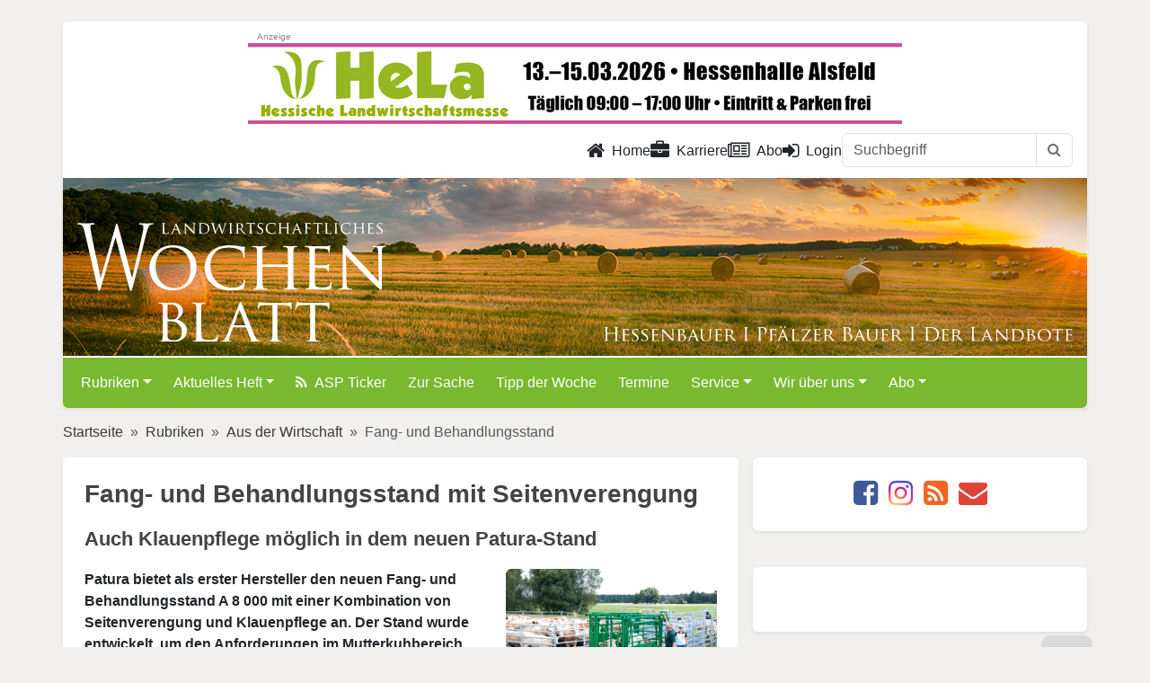

--- FILE ---
content_type: text/html; charset=utf-8
request_url: https://www.lw-heute.de/fang-behandlungsstand-seitenverengung
body_size: 10865
content:
<!DOCTYPE html>
<html lang="de">
<head>
	<meta charset="utf-8">
	<meta http-equiv="X-UA-Compatible" content="IE=edge">
	<meta name="viewport" content="width=device-width, initial-scale=1">
	<script src="https://www.lw-heute.de/ccm/ccm19/public/app.js?apiKey=360e015099de1f7b0ba3c517f885a35dcf898a3bfafa9a30&amp;domain=eb63c51" referrerpolicy="origin"></script>
	<!-- <script src="https://www.lw-heute.de/ccm/ccm19/public/ccm19.js?apiKey=360e015099de1f7b0ba3c517f885a35dcf898a3bfafa9a30&amp;domain=eb63c51" referrerpolicy="origin"></script> -->
	<!-- redid: 38682 | template: 30 -->
	<title>lw-heute.de &ndash; Fang- und Behandlungsstand mit Seitenverengung | Fang- und Behandlungsstand</title>
	<meta name="description" content="Fang- und Behandlungsstand">
	<meta name="keywords" content="">

	<!-- facebook og -->
	<meta property="og:site_name"		content="lw-heute.de">
	<meta property="og:locale"			content="de_DE">
	<meta property="og:url"				content="https://www.lw-heute.de/fang-behandlungsstand-seitenverengung">
	<meta property="og:title"			content="Fang- und Behandlungsstand mit Seitenverengung">
	<meta property="og:description"		content="Patura bietet als erster Hersteller den neuen Fang- und Behandlungsstand A 8 000 mit einer Kombination von Seitenverengung und Klauenpflege an. Der Stand wurde entwickelt, um den Anforderungen im Mutterkuhbereich hinsichtlich Rassen- und Größenvielfalt gerecht zu werden, so das Unternehmen in einer Pressemitteilung.">
	<meta property="og:type"			content="article">
	<meta property="og:image"			content="https://www.lw-heute.de/mediaarchiv/grab_pic_chris.php?id=17407">
	<meta property="og:image:width"		content="720">
	<meta property="og:image:height"	content="480">
	<!-- <meta property="article:publisher"	content="https://www.facebook.com/LWHessenRLP"> -->
	<meta property="article:author"		content="https://www.facebook.com/LWHessenRLP">
	<meta property="fb:app_id"			content="178741055922379">
	<meta property="fb:admins"			content="100001124978034"> <!-- sle -->
	<meta property="fb:admins"			content="100000072678939"> <!-- slo -->
	<meta property="fb:admins"			content="100005237052854"> <!-- sts -->
	<!-- / facebook og -->

	<!-- twitter card -->
	<meta name="twitter:card"			content="summary_large_image">
	<meta name="twitter:site"			content="@LWheute">
	<meta name="twitter:creator"		content="@LWheute">
	<meta name="twitter:title"			content="Fang- und Behandlungsstand mit Seitenverengung">
	<meta name="twitter:description"	content="Patura bietet als erster Hersteller den neuen Fang- und Behandlungsstand A 8 000 mit einer Kombination von Seitenverengung und Klauenpflege an. Der Stand wurde entwickelt, um den Anforderungen im Mutterkuhbereich hinsichtlich Rassen- und Größenvielfalt gerecht zu werden, so das Unternehmen in einer Pressemitteilung.">
	<meta name="twitter:image"			content="https://www.lw-heute.de/mediaarchiv/grab_pic_chris.php?id=17407">
	<!-- / twitter card -->

	<!-- common meta -->
	<meta name="copyright"				content="Landwirtschaftsverlag Hessen GmbH ">
	<meta name="content-language"		content="de">
	<!-- / common meta -->

	<link rel="canonical" href="https://www.lw-heute.de/fang-behandlungsstand-seitenverengung">
	<link rel="alternate" type="application/rss+xml" href="https://www.lw-heute.de/?layout=rss" title="Aktuellste Meldungen auf lw-heute.de">
	<link rel="alternate" hreflang="de-DE" href="https://www.lw-heute.de/fang-behandlungsstand-seitenverengung">
	<link rel="amphtml" href="https://www.lw-heute.de/fang-behandlungsstand-seitenverengung?layout=amp">	<link rel="shortcut icon" href="https://cdn.lv-hessen.de/www.lw-heute.de/images/_icons/favicon.ico" type="image/x-icon">
	<link rel="apple-touch-icon" href="https://cdn.lv-hessen.de/www.lw-heute.de/images/_icons/apple-touch-icon.png">
	<link rel="apple-touch-icon" sizes="57x57" href="https://cdn.lv-hessen.de/www.lw-heute.de/images/_icons/apple-touch-icon-57x57.png">
	<link rel="apple-touch-icon" sizes="72x72" href="https://cdn.lv-hessen.de/www.lw-heute.de/images/_icons/apple-touch-icon-72x72.png">
	<link rel="apple-touch-icon" sizes="76x76" href="https://cdn.lv-hessen.de/www.lw-heute.de/images/_icons/apple-touch-icon-76x76.png">
	<link rel="apple-touch-icon" sizes="114x114" href="https://cdn.lv-hessen.de/www.lw-heute.de/images/_icons/apple-touch-icon-114x114.png">
	<link rel="apple-touch-icon" sizes="120x120" href="https://cdn.lv-hessen.de/www.lw-heute.de/images/_icons/apple-touch-icon-120x120.png">
	<link rel="apple-touch-icon" sizes="144x144" href="https://cdn.lv-hessen.de/www.lw-heute.de/images/_icons/apple-touch-icon-144x144.png">
	<link rel="apple-touch-icon" sizes="152x152" href="https://cdn.lv-hessen.de/www.lw-heute.de/images/_icons/apple-touch-icon-152x152.png">
	<link rel="apple-touch-icon" sizes="180x180" href="https://cdn.lv-hessen.de/www.lw-heute.de/images/_icons/apple-touch-icon-180x180.png">

	<!--[if lt IE 9]>
		<script src="https://oss.maxcdn.com/libs/html5shiv/3.7.0/html5shiv.js"></script>
		<script src="https://oss.maxcdn.com/libs/respond.js/1.3.0/respond.min.js"></script>
	<![endif]-->
	<link rel="stylesheet" href="https://cdn.lv-hessen.de/global/bootstrap/5.3.3/css/bootstrap.min.css">
	<link rel="stylesheet" type="text/css" href="https://cdn.lv-hessen.de/www.lw-heute.de/dist/css/lw-heute.de.css?ver=1875986918" media="screen">
	<link rel="stylesheet" type="text/css" href="https://cdn.lv-hessen.de/www.lw-heute.de/dist/css/newsticker.css" media="screen">
	<!-- lity für Youtube, wird nicht genutzt, kann weg... -->
	<!-- <link rel="stylesheet" type="text/css" href="" media="screen"> -->
	
	<script src="https://cdn.lv-hessen.de/global/jquery/jquery-3.7.1.min.js"></script>
	<script src="https://cdn.lv-hessen.de/global/jquery/jquery-migrate-3.5.0.min.js"></script>
	<script defer src="https://cdn.lv-hessen.de/www.lw-heute.de/dist/js/lightbox.min.js"></script>
	<script defer src="https://cdn.lv-hessen.de/www.lw-heute.de/dist/js/html5lightbox.js"></script>
	<link rel="stylesheet" type="text/css" href="https://cdn.lv-hessen.de/www.lw-heute.de/dist/css/lightbox.css">
</head>
<body>

	<div id="banner_wallpaper_top">
		<ins data-revive-zoneid="63" data-revive-id="304d828f73b5464b2b5240f0c2e97b3b"></ins>
	</div>
	
	<!--  header -->
	<div class="container p-0 mt-md-4 shadow-sm">
		<div id="banner_top">
			<div class="banner-center">
				<ins data-revive-zoneid="62" data-revive-id="304d828f73b5464b2b5240f0c2e97b3b"></ins>
			</div>
			<div class="banner-left">
				<ins data-revive-zoneid="4" data-revive-id="304d828f73b5464b2b5240f0c2e97b3b"></ins>
			</div>
			<div class="banner-right">
				<ins data-revive-zoneid="304" data-revive-id="304d828f73b5464b2b5240f0c2e97b3b"></ins>
			</div>
		</div><div id="banner_wallpaper_right" class="">
	<ins data-revive-zoneid="64" data-revive-id="304d828f73b5464b2b5240f0c2e97b3b"></ins>
</div>

<div id="banner_sky" class="mt-mb-4 ps-3">
	<ins data-revive-zoneid="61" data-revive-id="304d828f73b5464b2b5240f0c2e97b3b"></ins>
	<ins data-revive-zoneid="331" data-revive-id="304d828f73b5464b2b5240f0c2e97b3b"></ins>
</div>		
		<div id="header_nav" class="py-2 pe-3 rounded-top bg-white">
	<div class="row">
		<div class="col-12">
			<ul class="nav nav-underline justify-content-end">
				<li class="nav-item">
					<a class="nav-link text-dark" href="/" title="Zur Startseite"><i class="fa fa-lg fa-home me-2" aria-hidden="true"></i>Home</a>
				</li>
				<li class="nav-item">
					<a class="nav-link text-dark" href="/karriere" title="Zu den Stellenangeboten"><i class="fa fa-lg fa-briefcase me-2" aria-hidden="true"></i>Karriere</a>
				</li>
				<li class="nav-item">
					<a class="nav-link text-dark" href="/abo" title="Abo"><i class="fa fa-lg fa-newspaper-o me-2" aria-hidden="true"></i>Abo</a>
				</li>
				<!-- <li class="nav-item">
					<a class="nav-link text-dark" href="/impressum" title="Impressum">Impressum</a>
				</li>
				<li class="nav-item">
					<a class="nav-link text-dark" href="/datenschutz" title="Datenschutz">Datenschutz</a>
				</li>
				<li class="nav-item">
					<a class="nav-link text-dark" href="/kontakt" title="Kontakt">Kontakt</a>
				</li> -->
				<li class="nav-item">
					<a class="nav-link text-dark" href="#" id="showLoginPopover"><i class="fa fa-lg fa-sign-in me-2" aria-hidden="true"></i>Login</a>				</li>
				<!-- <li class="nav-item">
					<a class="nav-link text-dark" href="/suche" title="Zur Suche">Suche</a>
				</li> -->

				<form class="d-sm-none d-lg-block" id="header-inline-search" name="suche" method="get" action="/suche">
					<div class="input-group">
						<input name="query" type="text" class="form-control" placeholder="Suchbegriff">
						<button class="btn btn-outline-secondary border" type="submit">
							<i class="fa fa-search"></i>
						</button>
					</div>
				</form>
			</ul>
		</div>
	</div>
</div>		
		<header id="header" class="position-relative border-bottom border-2 border-white">
			<a href="https://www.lw-heute.de" title="Landwirtschaftliches Wochenblatt Hessen | Rheinland Pflaz"><img src="https://cdn.lv-hessen.de/www.lw-heute.de/images/LW-Logo-white.svg" class="m-3 pt-3 h-75 position-absolute bottom-0" alt="LW Landwirtschaftliches Wochenblatt"></a>
			<img src="https://cdn.lv-hessen.de/www.lw-heute.de/images/LW-Claim.svg" class="m-3 ps-lg-5 w-50 position-absolute bottom-0 end-0" alt="Hessenbauer | Pfälzer Bauer | Der Landbote">
		</header>

		<div id="lw-main-menu" class="lw-heute-menu z-3">
	<nav class="navbar navbar-default navbar-expand-lg rounded-bottom" data-bs-theme="dark">
		<div class="container-fluid">
			<a class="navbar-brand d-lg-none" href="https://www.lw-heute.de"><img src="https://cdn.lv-hessen.de/www.lw-heute.de/images/LW-Logo-white.svg" alt="LW Hessenbauer | Pfälzer Bauer | Der Landbote" height="30"></a>
			<button class="navbar-toggler" type="button" data-bs-toggle="collapse" data-bs-target="#lwheuteNavbar" aria-controls="lwheuteNavbar" aria-expanded="false" aria-label="Toggle navigation">
				<span class="navbar-toggler-icon"></span>
			</button>
			<div class="collapse navbar-collapse" id="lwheuteNavbar">
<form class="d-flex d-md-none mt-3 mb-2" name="navbar-inline-search" method="get" action="/oekoregelungen-gap-sp-gruenlandbetrieben">
	<div class="input-group">
		<input type="text" name="suchbegriff2" class="form-control" placeholder="Suchbegriff" required>
		<button class="btn btn-dark" type="button" onclick="document.getElementsByName('navbar-inline-search')[0].submit(); return false;">
			<i class="fa fa-search"></i>
		</button>
	</div>
	<input type="hidden" name="redid" value="1203">
	<input type="hidden" name="page" value="suche">
</form>
<ul class="navbar-nav d-md-none">
	<li class="nav-item me-2"><a href="/login" title="hier klicken zum Einloggen" class="text-white">Login <i class="fa fa-lock" aria-hidden="true"></i></a></li>	<li class="nav-item me-2"><a href="/karriere" title="Zu den Stellenangeboten" class="text-white">Karriere</a></li>
	<li class="nav-item me-2"></li>
</ul>
<ul class="navbar-nav me-auto mb-2 mb-lg-0">
	<li class="nav-item me-2 dropdown">
		<a href="/rubriken" class="nav-link dropdown-toggle text-white" data-bs-toggle="dropdown" role="button" aria-expanded="false">Rubriken</a>
		<ul class="dropdown-menu">
			<li><a href="/agrarpolitik" class="dropdown-item">Agrarpolitik</a></li>
			<li><a href="/tierhaltung" class="dropdown-item">Tierhaltung</a></li>
			<li><a href="/pflanzenbau" class="dropdown-item">Pflanzenbau</a></li>
			<li><a href="/erneuerbare-energien" class="dropdown-item">Erneuerbare Energien</a></li>
			<li><a href="/unternehmensfuehrung" class="dropdown-item">Unternehmensführung</a></li>
			<li><a href="/jagd-forst-natur" class="dropdown-item">Jagd, Forst und Natur</a></li>
			<li><a href="/weinbau" class="dropdown-item">Weinbau</a></li>
			<li><a href="/maerkte" class="dropdown-item">Märkte und Preise</a></li>
			<li><a href="/index.php?redid=133789" class="dropdown-item">Direktvermarktung</a></li>
			<li><a href="/ausderregion" class="dropdown-item">Aus der Region</a></li>
			<li><a href="/messen-ausstellungen" class="dropdown-item">Messen und Ausstellungen</a></li>
			<li><a href="/landtechnik" class="dropdown-item">Landtechnik</a></li>
			<li><a href="/wirtschaft" class="dropdown-item">Aus der Wirtschaft</a></li>
			<li><a href="/hof-familie" class="dropdown-item">Hof & Familie</a></li>
			<li><a href="/sonderveroeffentlichung" class="dropdown-item">Sonderveröffentlichung</a></li>
			<li><a href="/landfrauen" class="dropdown-item">Landfrauen</a></li>
			<li><a href="/landjugend" class="dropdown-item">Landjugend</a></li>
			<li><a href="/kinderpost" class="dropdown-item">Kinderpost</a></li>
			<li><a href="/obst-gemuese" class="dropdown-item">Obst- und Gemüsebau</a></li>
		</ul>
	</li>
	<li class="nav-item me-2 dropdown">
		<a href="/aktuelles-heft" class="nav-link dropdown-toggle text-white" data-bs-toggle="dropdown" role="button" aria-expanded="false">Aktuelles Heft</a>
		<ul class="dropdown-menu">
			<li><a href="/aktuelles-heft-2024" class="dropdown-item">Aktuelles Heft 2024</a></li>
		</ul>
	</li>
	<li class="nav-item me-2"><a href="/asp-ticker" class="nav-link text-white"><i class="fa fa-rss me-2" aria-hidden="true"></i>ASP Ticker</a></li>
	<li class="nav-item me-2"><a href="/zursache" class="nav-link text-white">Zur Sache</a></li>
	<li class="nav-item me-2"><a href="/tipp-woche" class="nav-link text-white">Tipp der Woche</a></li>
	<li class="nav-item me-2"><a href="/termine" class="nav-link text-white">Termine</a></li>
	<li class="nav-item me-2 dropdown">
		<a href="/service" class="nav-link dropdown-toggle text-white" data-bs-toggle="dropdown" role="button" aria-expanded="false">Service</a>
		<ul class="dropdown-menu">
			<li><a href="/kontakt-lw-team" class="dropdown-item">Kontakt zum LW-Team</a></li>
			<li><a href="/kleinanzeigen" class="dropdown-item">Kleinanzeigen</a></li>
			<li><a href="/anzeigen" class="dropdown-item">Anzeigen / Mediadaten</a></li>
			<li><a href="/downloads" class="dropdown-item">Downloads</a></li>
			<li><a href="/links" class="dropdown-item">Links </a></li>
			<li><a href="/index.php?redid=17692" class="dropdown-item">Autorenmerkblatt</a></li>
		</ul>
	</li>
	<li class="nav-item me-2 dropdown">
		<a href="/-ueber-uns" class="nav-link dropdown-toggle text-white" data-bs-toggle="dropdown" role="button" aria-expanded="false">Wir über uns</a>
		<ul class="dropdown-menu">
			<li><a href="/ueber-uns/redaktion" class="dropdown-item">Redaktion</a></li>
			<li><a href="/anzeigenteam" class="dropdown-item">Anzeigenteam</a></li>
			<li><a href="/225-jahre-landwirtschaftliche-presse" class="dropdown-item">Jubiläum 225 Jahre</a></li>
		</ul>
	</li>
	<li class="nav-item me-2 dropdown">
		<a href="/abo" class="nav-link dropdown-toggle text-white" data-bs-toggle="dropdown" role="button" aria-expanded="false">Abo</a>
		<ul class="dropdown-menu">
			<li><a href="/abonnement" class="dropdown-item">Abonnement</a></li>
			<li><a href="/schnupper-abonnement" class="dropdown-item">Schnupper-Abonnement</a></li>
			<li><a href="/leser-werben-leser" class="dropdown-item">Leser werben Leser</a></li>
			<li><a href="/geschenk-abonnement" class="dropdown-item">Geschenk-Abonnement</a></li>
			<li><a href="/kostenloses-probeheft" class="dropdown-item">Kostenloses Probeheft</a></li>
		</ul>
	</li>
</ul>
			</div>
		</div>
	</nav>
</div> <!-- / .lw-heute-menu -->
	</div>
	<!-- // #header -->
<!--	
	<div class="container p-0 mt-md-4 shadow-sm">
		
				
		<header id="header" class="position-relative border-bottom border-2 border-white">
			<a href="https://www.lw-heute.de" title="Landwirtschaftliches Wochenblatt Hessen | Rheinland Pflaz"><img src="https://cdn.lv-hessen.de/www.lw-heute.de/images/LW-Logo-white.svg" class="m-3 pt-3 h-75 position-absolute bottom-0" alt="LW Landwirtschaftliches Wochenblatt"></a>
			<img src="https://cdn.lv-hessen.de/www.lw-heute.de/images/LW-Claim.svg" class="m-3 ps-lg-5 w-50 position-absolute bottom-0 end-0" alt="Hessenbauer | Pfälzer Bauer | Der Landbote">
		</header><!-- // #header --

			</div>
-->	
	
	<main class="container">
						
		<div class="banner-mobile visible-sm-block">
			<ins data-revive-zoneid="63" data-revive-id="304d828f73b5464b2b5240f0c2e97b3b"></ins>
		</div>
			
		<div class="banner-mobile visible-xs-block">
			<ins data-revive-zoneid="330" data-revive-id="304d828f73b5464b2b5240f0c2e97b3b"></ins>
		</div>
			

				<div class="row">
					<div class="col p-sm-0">
						<nav style="--bs-breadcrumb-divider: '&raquo;';" aria-label="breadcrumb">
							<ol class="breadcrumb">
<li class="breadcrumb-item"><a href="https://www.lw-heute.de" title="Gehe zu: Startseite">Startseite</a></li>
<li class="breadcrumb-item"><a href="https://www.lw-heute.de/rubriken" title="Gehe zu: Rubriken">Rubriken</a></li>
<li class="breadcrumb-item"><a href="https://www.lw-heute.de/wirtschaft" title="Gehe zu: Aus der Wirtschaft">Aus der Wirtschaft</a></li>
<li class="breadcrumb-item active" aria-current="page">Fang- und Behandlungsstand</li>
							</ol>
						</nav>
					</div> <!-- / .col -->
				</div><!-- / .row -->	
				<div class="row">
<div class="col-12 col-lg-8 p-0 pe-lg-2"> <!-- HURZ -->
<!-- Ausfuehrungszeit (index.php:538 : 0,00091886520385742 Sekunden -->
<article id="artikel" class="article-post rounded shadow-sm bg-white p-4 clearfix mb-4">
	<h1>Fang- und Behandlungsstand mit Seitenverengung</h1>
	<h2>Auch Klauenpflege möglich in dem neuen Patura-Stand</h2>
	<p class="lead">
		
	</p>
<div class="col-12 col-md-4 ms-4 float-end position-relative">
	<a href="https://cdn.lv-hessen.de/www.lw-heute.de/tmp/17407_full.jpg" data-title="In dem Fang- und Behandlungsstand A 8 000 von Patura können die Seitenwände stufenlos verengt werden, sodass vom Jungtier bis zum Zuchtbullen Tiere jeder Größe behandelt werden können.<span style='float: right'><i>Foto: Werkfoto</i></span>" rel="lightbox" class="stretched-link">
		<img src="https://cdn.lv-hessen.de/www.lw-heute.de/tmp/17407_small.jpg" alt="" width="" height="" class="img-fluid w-100 figure-img rounded">
	</a>
	<div class="figure-caption lh-base border-bottom">In dem Fang- und Behandlungsstand A 8 000 von Patura können die Seitenwände stufenlos verengt werden, sodass vom Jungtier bis zum Zuchtbullen Tiere jeder Größe behandelt werden können.<p class="text-end fst-italic">Foto: Werkfoto</p></div>
</div><strong>Patura bietet als erster Hersteller den neuen Fang- und Behandlungsstand A 8 000 mit einer Kombination von Seitenverengung und Klauenpflege an. Der Stand wurde entwickelt, um den Anforderungen im Mutterkuhbereich hinsichtlich Rassen- und Größenvielfalt gerecht zu werden, so das Unternehmen in einer Pressemitteilung. </strong><br>


<p>Die Kombination von Seitenverengung und Klauenpflege sowie die Abmessungen des Standes ermöglichen die Fixierung und Behandlung vom Jungtier bis hin zum Zuchtbullen.</p>
<p>Die Funktion der Seitenverengung ist eine innovative, praktische und tiergerechte Alternative zu üblichen mechanischen Varianten, so Patura. Mittels einer Kombination aus Hydraulik und Seiltechnik können die Seitenwände ohne großen Kraftaufwand stufenlos und geräuscharm verengt werden. Dadurch werde der Bediener während den Behandlungen körperlich weniger belastet und der gesamte Arbeitsablauf für die Tiere stressfrei und ruhiger.</p>
<p>Patura KG, 63925 Laudenbach, Tel.: 09372/ 94740, E-Mail:
<a href="mailto:kristina.merkert@patura.com">kristina.merkert@patura.com</a>, Internet: <a href="http://www.patura.com" target="_blank">www.patura.com</a>, Eurotier: Halle 13, Stand A42.</p>
	<span class="autor">LW&nbsp;&ndash;&nbsp;LW 44/2012</span>
</article> <!-- // #artikel -->

<script>
$(document).ready(function() {
    $(".article-post").prognroll({
        height: 3, // progress bar height
        color: "#78b930", // progress bar background color
        custom: false // if you make it true, you can add your custom div and see it's scroll progress on the page
    });
    
    // Kopfbild aus altem Template umbasteln (�rgs)
    // BU in das DIV verschieben
    var element = $('.legend_zoom').detach();
    $('.imagebox_none').append(element);
    
    // CSS class vom �u�eren Div ersetzen
    $('.imagebox_none').addClass('thumbnail col-lg-12').removeClass('imagebox_none');
    
    // CSS class der Bu ersetzen
    $('.legend_zoom').addClass('caption').removeClass('legend_zoom');
    
    // und jetzt den Autor aus einem span in ein p verwandeln
    $('span.autor').replaceWith(function() {
        return '<p class="autor">' + $(this).html() + '</p>';
    });
	
	$(".embed-video").prop("controls",true);
	$(".embed-video").prop("muted",true);
	// $(".embed-videovideo").autoplay = true;
	$(".embed-video")[0].play();
    
});
</script></div> <!-- // HURZ -->
				
				<div class="col-12 col-lg-4 p-0 ps-lg-2">
					
<div class="text-center bg-white border-0 rounded shadow-sm p-4 mb-4">
	<ul class="list-inline mb-0 icon-color">
		<li class="list-inline-item"> <!-- Facebook -->
			<a href="https://www.facebook.com/sharer/sharer.php?u=http%3A%2F%2Fwww.lw-heute.de%2Ffang-behandlungsstand-seitenverengung" title="lw-heute.de bei Facebook" target="_blank" rel="noreferrer"><i class="fa fa-facebook-square fa-2x" aria-hidden="true"></i></a>
		</li>
		<li class="list-inline-item"> <!-- Instagram -->
			<a href="https://www.instagram.com/lw_heute/" title="lw-heute.de bei Instagram" target="_blank" rel="noreferrer"><i class="fa fa-instagram fa-2x" aria-hidden="true"></i></a>
		</li>
		<!-- <li>
			<a href="https://twitter.com/share?text=Fang-%20und%20Behandlungsstand%20mit%20Seitenverengung%20%7C%20Fang-%20und%20Behandlungsstand&amp;url=http%3A%2F%2Fwww.lw-heute.de%2Ffang-behandlungsstand-seitenverengung" title="lw-heute.de bei Twitter" target="_blank" rel="noreferrer"><i class="fa fa-twitter-square fa-2x" aria-hidden="true"></i></a>
		</li> -->
		<li class="list-inline-item d-inline d-sm-none"> 
			<a href="whatsapp://send?text=Fang-%20und%20Behandlungsstand%20mit%20Seitenverengung%20%7C%20Fang-%20und%20Behandlungsstand%20-%20http%3A%2F%2Fwww.lw-heute.de%2Ffang-behandlungsstand-seitenverengung"><i class="fa fa-whatsapp fa-2x" aria-hidden="true"></i></a>
		</li>
		<li class="list-inline-item">
			<a href="?layout=rss" title="lw-heute.de RSS-Feed" target="_blank"><i class="fa fa-rss-square fa-2x" aria-hidden="true"></i></a>
		</li>
		<li class="list-inline-item">
			<a href="mailto:?subject=Linktipp:%20Fang-%20und%20Behandlungsstand%20mit%20Seitenverengung%20%7C%20Fang-%20und%20Behandlungsstand&amp;body=%0D%0Ahttp%3A%2F%2Fwww.lw-heute.de%2Ffang-behandlungsstand-seitenverengung" title="E-Mail senden" ><i class="fa fa-envelope fa-2x" aria-hidden="true"></i></a>
		</li>
	</ul>
</div>					
					<div class="banner_medium-rect">
						<ins data-revive-zoneid="378" data-revive-id="304d828f73b5464b2b5240f0c2e97b3b"></ins>
					</div>
					
					<div class="banner-center">
						<ins data-revive-zoneid="379" data-revive-id="304d828f73b5464b2b5240f0c2e97b3b"></ins>
					</div>

					<div class="hidden-xs">
<div class="bg-white border-0 rounded shadow-sm mb-4">
	<div class="text-center">
		<div class="pb-4">
			<ins data-revive-zoneid="3" data-revive-id="304d828f73b5464b2b5240f0c2e97b3b"></ins> <!-- Block rechts 1/Half Banner -->
		</div>
		<div class="pb-4">
			<ins data-revive-zoneid="60" data-revive-id="304d828f73b5464b2b5240f0c2e97b3b"></ins> <!-- Block rechts 2/Half Banner -->
		</div>
		<div class="pb-4">
			<ins data-revive-zoneid="65" data-revive-id="304d828f73b5464b2b5240f0c2e97b3b"></ins> <!-- Block rechts 3/Half Banner -->
		</div>
	</div>
</div><div class="card border-secondary-subtle rounded-0 p-4 mb-4">
	<h5 class="border-bottom border-secondary border-2 pb-2 mb-4">Leserreisen <i class="fa-solid fa-route"></i></h5>
	<div class="d-flex align-items-center position-relative">
		<div class="flex-shrink-0">
			<a href="/flusskreuzfahrt-passau-nach-frankfurt"><img src="/mediaarchiv/grab_pic_chris.php?id=66957" alt="Flusskreuzfahrt von Passau nach Frankfurt" class="mediaObject object-fit-cover"></a>
		</div>
		<div class="flex-grow-1 ms-3">
			<a href="/flusskreuzfahrt-passau-nach-frankfurt" class="stretched-link">Flusskreuzfahrt von Passau nach Frankfurt</a>
		</div>
	</div>
</div>
<div class="card border-secondary-subtle rounded-0 mb-4">
	<div class="card-body position-relative p-4">
		<h5 class="border-bottom border-secondary border-2 pb-2 mb-4">Lesenswert</h5>
		<img src="[data-uri]" data-src="https://cdn.lv-hessen.de/www.lw-heute.de/tmp/67211_0x200.jpg" alt="Vorwärts – aber klassisch! – " class="d-block mx-auto mb-4">
		<h5 class="card-title">Vorwärts – aber klassisch!</h5>
		<h6 class="card-title">Traditionelles Wissen für eine zeitgemäße Reitpraxis</h6>
		<p class="card-text"><a href="/vorwaerts-klassisch" class="stretched-link">Wer Einblicke in die Traditionen und Prinzipien der ältesten Reitschule der Welt – der Wiener Hofreitschule – erhalten will, ist mit dem Buch &bdquo;Vorwärts – aber klassisch!&ldquo; bestens bedient. Autor&nbsp;&hellip;</a></p>
	</div>
	<div class="card-body bg-light">
		<div class="d-flex">
			<ins class="mx-auto" data-revive-zoneid="383" data-revive-id="304d828f73b5464b2b5240f0c2e97b3b"></ins>
		</div>
	</div>
	<a class="btn btn-secondary rounded-0 fw-bold" href="/buchempfehlungen" title="Alle Buchempfehlungen">Alle Buchempfehlungen</a>
</div>
					</div>
<!-- <div class="bg-white border-0 rounded shadow-sm p-4 mb-4">
	<div class="text-center"> -->
		<!-- mobile Banner 234x60 -->
		<ins data-revive-zoneid="334" data-revive-id="304d828f73b5464b2b5240f0c2e97b3b"></ins> <!-- Block Halfsize (mobile only) -->
<!--	</div>
</div> -->				</div> <!--// .col-md-4 -->
				</div> <!-- // .row -->

		</main><!-- // #body-->
	
		<footer class="pt-5" id="footer">
			<div class="container">
				<div class="row">
					<div class="ft-col col-sm-4 col-xs-12">
						<img src="https://cdn.lv-hessen.de/www.lw-heute.de/images/LW-Logo-white.svg" class="ft-logo" alt="LW Landwirtschaftliches Wochenblatt - Logo">
						<!-- <p class="ft-description">Woche für Woche umfassende Informationen über die aktuelle Agrarpolitik, Unternehmensführung, Pflanzen- und Tierproduktion, Wein-, Obst- und Gemüsebau sowie die Märkte und das Geschehen in der Region Hessen, Rheinland-Pfalz und Saarland.</p> -->
					</div>
					<div class="ft-col col-sm-4 col-xs-12">
						<div class="address">
							<h4 class="text-uppercase text-white">Kontakt</h4>
							<p>Landwirtschaftsverlag Hessen GmbH<br>
							   Taunusstraße 151<br>
							   61381 Friedrichsdorf</p>
							<a href="mailto:info@lv-hessen.de">info@lv-hessen.de</a>
						</div>
					</div>
					<div class="ft-col col-sm-4 col-xs-12">
						<ul class="list-unstyled">
							<li><a class="ft-link" href="/impressum" title="Impressum">Impressum</a></li>
							<li><a class="ft-link" href="/datenschutz" title="Datenschutz">Datenschutz</a></li>
							<li><a class="ft-link" href="/kontakt" title="Kontakt">Kontakt</a></li>
							<li><a class="ft-link" href="/agb" title="AGB">AGB</a></li>
							<li><a class="ft-link" href="/netiquette" title="AGB">Netiquette</a></li>
							<li><a class="ft-link" href="https://kuendigung.lv-hessen.de" target="_blank" title="Verträge hier kündigen">Verträge hier kündigen</a></li>
						</ul>
					</div>
				</div>
			</div>
				
			<div class="d-flex flex-column flex-sm-row justify-content-center pt-4 mt-4 bg-black text-white">
      			<p class="text-secondary">&copy; 2026 <a href="https://www.lv-hessen.de" target="_blank" class="text-secondary">Landwirtschaftsverlag Hessen GmbH</a></p>
    		</div>
		</footer>

	
<!-- login-help-modal -->
<div class="modal fade" id="loginHelp" tabindex="-1" role="dialog" aria-labelledby="meinModalLabel"  aria-hidden="true">
  <div class="modal-dialog">
	<div class="modal-content">
	  <div class="modal-header">
		<h1 class="modal-title" id="meinModalLabel">Infos zum Login:</h1>
		<button type="button" class="btn-close" data-bs-dismiss="modal" aria-label="Close"></button>
	  </div>
	  <div class="modal-body">
		<ul class="list-unstyled">
			<li>Leser, die das LW Hessenbauer / Pfälzer Bauer / Der Landbote mit der Post zugestellt bekommen, können ihre Kundennummer dem <b>gelben Adressetikett</b> auf der Umschlagsseite entnehmen <br><img src="images/musteraufkleber.jpg" border="0">.</li>
			<li>Die Kundenummer finden Sie ebenfalls auf der <b>Abonnementrechnung</b> (8 Ziffern, beginnt mit zwei Nullen).</li>
			<li>Zahlen Sie das LW per Bankeinzug, dann finden Sie die Kundennummer auf ihrem <b>Kontoauszug</b>. Die Nummer hat 8 Ziffern, ist mit Kto gekennzeichnet und beginnt mit 12.</li>
			<li>Sollten Sie Probleme mit den Zugangsdaten haben, dann wenden Sie sich bitte an <a href="mailto:lw-abo@lv-hessen.de">lw-abo@lv-hessen.de</a>, oder Telefon: 06172/7106 191.</li>
		</ul>
	  </div>
	  <div class="modal-footer">
		<button type="button" class="btn btn-default" data-bs-dismiss="modal">Schließen</button>
		<!-- <button type="button" class="btn btn-primary">Änderungen speichern</button> -->
	  </div>
	</div>
  </div>
</div>	
	<div id="myForm" class="d-none">
		<form id="popForm" name="loginForm" method="POST" action="/">

			<input type="hidden" name="redid" value="38682">
			<input type="hidden" name="auth_url" value="/fang-behandlungsstand-seitenverengung">
			<input type="hidden" name="try_a_login" value="1">
			<input type="hidden" name="auth_action" value="login">
			<div class="mb-3">
				<label for="user" class="form-label">Abo-Nummer:</label>
				<input type="text" class="form-control" id="user" name="user" placeholder="Abo-Nummer">
			</div>
			<div class="mb-3">
				<label for="password" class="form-label">Postleitzahl:</label>
				<input type="password" class="form-control" id="password" name="password" maxlength="12" placeholder="Postleitzahl">
			</div>
			<div class="mb-3">
				<input id="button" type="submit" class="btn btn-primary" value="Login">
				<button type="button" class="btn btn-info pull-right fw-bold text-white" data-bs-toggle="modal" data-bs-target="#loginHelp">Hilfe zum Login</button> 
			</div>
		</form>
	</div>

	<a class="scrollButton" href="#"><i class="fa fa-chevron-up" aria-hidden="true"></i><span class="scrollButtonText" style="display: none;">nach oben</span></a>
    
    <div class="openCCM">
        <div class="CCMinner">
            <a href="#" title="Cookie-Einstellungen" onclick="CCM.openWidget();return false;"><i class="fa fa-2x fa-user-secret" aria-hidden="true"></i></a>
        </div>
    </div>

		
	<!-- Matomo -->
	<script>
	  var _paq = _paq || [];
	  /* tracker methods like "setCustomDimension" should be called before "trackPageView" */
		// require user consent before processing data
	  //_paq.push(['requireConsent']);
	  _paq.push(["setCookieDomain", "*.www.lw-heute.de"]);
	  _paq.push(["setDoNotTrack", true]);
	  _paq.push(['disableCookies']);
	  _paq.push(['trackPageView']);
	  _paq.push(['enableLinkTracking']);
	  _paq.push(['trackAllContentImpressions']);	
	  (function() {
		var u="https://stats.lv-hessen.de/";
		_paq.push(['setTrackerUrl', u+'piwik.php']);
		_paq.push(['setSiteId', '2']);
		var d=document, g=d.createElement('script'), s=d.getElementsByTagName('script')[0];
		g.type='text/javascript'; g.async=true; g.defer=true; g.src=u+'piwik.js'; s.parentNode.insertBefore(g,s);
	  })();
	</script>
	<noscript><p><img src="https://stats.lv-hessen.de/piwik.php?idsite=2&amp;rec=1" style="border:0;" alt=""></p></noscript>
	<!-- End Matomo Code -->

	<!-- additional css and js -->
	<!-- Font Awesome -->
	<link rel="stylesheet" type="text/css" href="https://cdn.lv-hessen.de/www.lw-heute.de/dist/css/font-awesome.min.css">
	<!-- <link rel="stylesheet" type="text/css" href="https://cdn.lv-hessen.de/global/font-awesome/6.5.2-pro/css/all.min.css"> -->
	
	<!-- make chackboxes look nice -->
	<!-- <link rel="stylesheet" href=""> -->
	
	<!-- bootstrap js -->
	<script src="https://cdn.lv-hessen.de/global/bootstrap/5.3.3/js/bootstrap.bundle.min.js"></script>

	<!-- jquery touchswipe for easier slider handling on touch devices -->
	<!-- <script src=""></script> -->
	
	<!-- jquery mask plugin for better eadability of IBAN -->
	<script src="https://cdn.lv-hessen.de/global/jquery/jquery-mask/1.14.16/jquery.mask.min.js"></script>
	
	<!-- jquery reading position indicator -->
	<script src="https://cdn.lv-hessen.de/global/jquery/jquery-prognroll/prognroll.min.js"></script>
	
	<!-- ScrollButton -->
	<script src="https://cdn.lv-hessen.de/www.lw-heute.de/dist/js/scrollbutton.js"></script>
	
	<!-- NavbarBrand -->
	<script src="https://cdn.lv-hessen.de/www.lw-heute.de/dist/js/navbarBrand.js"></script>
	
	<!-- acme newsticker -->
	<script src="https://cdn.lv-hessen.de/www.lw-heute.de/dist/js/acmeticker.min.js"></script>
	
	<!-- Validation -->
	<!-- <script src=""></script>
	<script src=""></script>
	<script src=""></script> -->
	
	<script src="https://cdn.lv-hessen.de/global/bootstrap/bootstrap-validator/0.11.9/validator.js"></script>
	<script src="https://cdn.lv-hessen.de/global/iban/iban.js"></script>
	
	<!-- sticky menu -->
	<script src="https://cdn.lv-hessen.de/www.lw-heute.de/dist/js/hc-sticky.js"></script>
	
	<script>
		jQuery(document).ready(function($) {
			$('.navbar .dropdown').hover(function() {
				$(this).find('.dropdown-menu').first().stop(true, true).delay(150).slideDown();
			}, function() {
				$(this).find('.dropdown-menu').first().stop(true, true).delay(150).slideUp();
			});
			// make Bootstrap Navbar top links clickable (bad practice, doesn't work on touch devices!)
			$('.navbar .dropdown > a').click(function(){
				location.href = this.href;
			});
			
			$('#lw-main-menu').hcSticky({
				stickTo: $('body')
			});
		});

		$(function() {
			// show login popover
			$('#showLoginPopover, #showLoginBox').popover({
				sanitize: false,
				placement: 'bottom',
				title: 'Exklusiv-Bereich',
				html:true,
				content:  $('#myForm').html()
			}).on('click', function(){
				// had to put it within the on click action so it grabs the correct info on submit
				$('.btn-primary').click(function() {
					//$('#result').after("form submitted by " + $('#email').val())
					//	$.post('/echo/html/',  {
					//	email: $('#email').val(),
					//	name: $('#name').val(),
					//	gender: $('#gender').val()
					//	}, function(r) {
							$('#pops').popover('hide');
					//		$('#result').html('response from server could be here')
					//	})
					})
				})
			});
	</script>
	
	<script>
		var html5lightbox_options = {
			nitvimeo: false,
			initsocial: false
		};
	</script>

	<script async src="https://adserver.lv-hessen.de/www/delivery/asyncjs.php"></script>
	<script>
		function init() {
			var imgDefer = document.getElementsByTagName('img');
			for(var i = 0; i < imgDefer.length; i++) {
				if(imgDefer[i].getAttribute('data-src')) {
					imgDefer[i].setAttribute('src',imgDefer[i].getAttribute('data-src'));
				}
			}
		}
		window.onload = init;
	</script>
</body>
</html><!-- Ausfuehrungszeit: 0,75219488143921 Sekunden -->

--- FILE ---
content_type: image/svg+xml
request_url: https://cdn.lv-hessen.de/www.lw-heute.de/images/LW-Claim.svg
body_size: 5917
content:
<svg id="Ebene_1" data-name="Ebene 1" xmlns="http://www.w3.org/2000/svg" viewBox="0 0 708.66 23.41"><defs><style>.cls-1{fill:#fff;}</style></defs><title>Zeichenfläche 2</title><path class="cls-1" d="M699.24,16a49.91,49.91,0,0,1-.14,5.29c-.11.72-.17,1.21-.66,1.29a7.42,7.42,0,0,1-.78.11.19.19,0,0,0-.2.2c0,.14.14.2.4.2s1,0,1.46-.06,1,0,1.09,0c.37,0,1,0,2.1.06s2.5.09,4.4.09c1,0,1.23,0,1.4-.63a20,20,0,0,0,.34-2.36c0-.17,0-.38-.17-.38s-.2.09-.26.38a1.86,1.86,0,0,1-1.15,1.69,8.43,8.43,0,0,1-2.53.26c-2.5,0-3-.31-3-2,0-.49,0-3.34,0-4.17V14c0-.09,0-.17.17-.17.43,0,3.13,0,3.82.11,1,.12,1.21.4,1.3.75a2.22,2.22,0,0,1,.11.81c0,.14.06.23.17.23s.23-.26.23-.46.06-1.09.12-1.58c.06-.8.2-1.21.2-1.35s-.06-.2-.14-.2-.2.14-.37.31-.63.29-1.23.34-3.91.06-4.23.06c-.15,0-.15-.09-.15-.26V5.92c0-.17,0-.26.15-.26.29,0,3.22,0,3.65.09,1.38.17,1.64.34,1.81.75a2.73,2.73,0,0,1,.14.86c0,.2.06.32.2.32s.2-.15.23-.26c.06-.28.12-1.37.14-1.6.06-.69.2-1,.2-1.15s0-.23-.12-.23-.23.09-.34.11-.66.12-1.14.15-5.86,0-6,0-1.78-.06-2.93-.06c-.29,0-.4.06-.4.2a.25.25,0,0,0,.2.2,7.51,7.51,0,0,1,.86.05c.83.12,1,.52,1,1.35s.06,1.47.06,5.26Zm-12-10.25,3.16.06c2.41.06,3,.6,3,1.35l0,.26c0,.35.09.43.2.43s.23-.12.23-.32.09-2,.09-2.78c0-.14,0-.29-.12-.29s-.35.06-.72.11a12.76,12.76,0,0,1-1.81.12H681.8c-.29,0-1.26,0-2-.12a8.65,8.65,0,0,1-1.12-.29c-.09,0-.2.32-.26.46s-.54,2.38-.54,2.64a.19.19,0,0,0,.17.2c.11,0,.2,0,.26-.23a3.77,3.77,0,0,1,.4-.78c.37-.57,1-.75,2.56-.77l3.65-.06V16c0,2.36,0,4.28-.11,5.29-.09.72-.23,1.21-.75,1.32a3.26,3.26,0,0,1-.75.12c-.15,0-.2.09-.2.17s.11.2.4.2c.75,0,2.5-.08,2.61-.08s1.75.08,3.13.08c.29,0,.4-.08.4-.2a.18.18,0,0,0-.2-.2,9.46,9.46,0,0,1-1.15-.11c-.78-.12-.89-.58-1-1.29-.12-1-.12-2.93-.12-5.29Zm-28.84,7.41c0-5.31,3-8,7.27-8,4,0,7.56,3.07,7.56,8.94,0,7.07-4.57,8.28-6.84,8.28-4.57,0-8-3.56-8-9.26m-2.61.66c0,4.4,3,9.59,9.88,9.59a9.78,9.78,0,0,0,10.14-10c0-5.69-4.31-9.16-10-9.16a9.67,9.67,0,0,0-10,9.54M643,13.56c0-.12.06-.17.14-.17.4,0,1.67,0,2,.06a5.37,5.37,0,0,1,2.27.63,5.33,5.33,0,0,1,2.42,4.45c0,3.13-2,3.77-3.71,3.77a6,6,0,0,1-2.21-.35c-.77-.37-.77-.66-.86-1.84,0-.38,0-3.31,0-5.2Zm0-7.79c0-.14.09-.2.32-.26a7.32,7.32,0,0,1,1.29-.12c2.53,0,3.57,2.07,3.57,3.94a3.75,3.75,0,0,1-1,2.61c-.52.58-1.07.63-2.47.63a7.91,7.91,0,0,1-1.55-.12c-.11,0-.17-.09-.17-.26ZM640.79,16a49.91,49.91,0,0,1-.14,5.29c-.12.72-.17,1.27-.66,1.35a7.47,7.47,0,0,1-.78.12c-.14,0-.2.06-.2.14s.14.2.4.2,1,0,1.52-.06,1,0,1,0l1.64.06c.81.06,1.73.09,2.19.09,4.31,0,6.35-2.7,6.35-5.43s-2.52-4.51-4.45-5.08c1.29-1.15,2.55-2.36,2.55-4.28,0-1.29-1.09-3.73-5.31-3.73-1.18,0-2.36.06-3,.06-.14,0-1.78-.06-2.93-.06-.29,0-.4.06-.4.2s.12.14.2.14a7,7,0,0,1,.86.06c.83.11,1,.57,1,1.41s.06,1.47.06,5.26ZM620.13,6.17a.43.43,0,0,1,.32-.49A6.72,6.72,0,0,1,622,5.52c3,0,5.81.31,8.19,2.73a8.47,8.47,0,0,1,2.38,6.12c0,2.24-.66,4.57-2,5.8a8.47,8.47,0,0,1-5.92,2.21c-3,0-3.88-.52-4.19-1a4.67,4.67,0,0,1-.29-1.75c0-.46,0-2.73,0-5.32ZM617.83,16a50.2,50.2,0,0,1-.14,5.29c-.12.72-.17,1.18-.66,1.29a3.55,3.55,0,0,1-.78.11.19.19,0,0,0-.2.2c0,.14.14.2.4.2s1,0,1.53-.06,1,0,1,0,1,.06,2.07.14,2.44.14,3.54.14c4.31,0,6.58-1.69,7.67-2.81A9.8,9.8,0,0,0,635,13.61a8.6,8.6,0,0,0-2.47-6.21c-3-3-7.62-2.78-10.14-2.78-1.5,0-3.1.06-3.39.06s-1.78-.06-2.93-.06c-.29,0-.4.06-.4.2a.24.24,0,0,0,.2.2,7.52,7.52,0,0,1,.86.05c.83.12,1,.52,1,1.35s.06,1.47.06,5.26ZM594.75,8.24c.77.86,3.61,3.85,6.55,6.93,2.67,2.79,6.31,6.38,6.57,6.61,1.41,1.29,1.67,1.49,1.93,1.49s.2-.14.2-1.75l.06-14.31c0-1.46.06-2,.89-2.13a2.92,2.92,0,0,1,.6-.06.29.29,0,0,0,.29-.23c0-.15-.2-.17-.46-.17-1,0-1.87.06-2.16.06s-1.5-.06-2.65-.06c-.29,0-.49,0-.49.17a.2.2,0,0,0,.2.23,8.23,8.23,0,0,1,1.23.11c.78.15.92.69.95,2.27l.26,12.24c-.77-.81-3.47-3.71-6-6.3-3.91-4-7.58-7.93-8-8.33s-.69-.75-1-.75-.34.26-.34,1.24v14c0,2.21-.09,2.87-.72,3a4,4,0,0,1-1,.14.19.19,0,0,0-.2.2c0,.17.14.2.4.2,1.15,0,2.21-.08,2.44-.08s1.23.08,2.67.08c.29,0,.46-.06.46-.2a.2.2,0,0,0-.2-.2,6,6,0,0,1-1.26-.14c-.69-.17-.92-.78-1-2.79Zm-18.53,7c-.09,0-.12-.06-.09-.17l2.35-6.69c.15-.37.29-.37.43,0l2.5,6.69c0,.11,0,.17-.08.17Zm-3.65,5.11c-.49,1.23-1,2.1-2.12,2.24a7.26,7.26,0,0,1-.75.06.22.22,0,0,0-.23.2c0,.14.17.2.49.2,1,0,2.29-.08,2.55-.08s1.67.08,2.27.08c.23,0,.37-.06.37-.2s-.06-.2-.26-.2h-.23c-.43,0-.86-.17-.86-.66a5,5,0,0,1,.37-1.64l1.44-3.91a.27.27,0,0,1,.26-.2h5.83c.15,0,.17,0,.23.14L584.21,22a.46.46,0,0,1-.23.66c-.12.06-.17.06-.17.17s.4.14.89.17c1.75.06,3.62.06,4,.06s.58-.06.58-.2-.17-.2-.32-.2a3.52,3.52,0,0,1-1-.14c-.54-.17-1.23-.49-2.15-2.67-1.55-3.71-5.6-13.79-6.06-14.82-.25-.55-.34-.89-.6-.89s-.29.15-.6.95ZM559,9.71c0-4.48,0-5.29.06-6.21s.29-1.5,1.12-1.64a7,7,0,0,1,.95-.09c.12,0,.23-.06.23-.17s-.14-.23-.46-.23c-.86,0-3,.08-3.1.08s-2-.08-3.25-.08c-.32,0-.46.06-.46.23s.12.17.23.17a5.48,5.48,0,0,1,1,.09c.95.2,1.18.66,1.24,1.64s.06,1.72.06,6.21v5.06c0,2.75,0,5-.15,6.23-.11.83-.26,1.46-.83,1.58a4.17,4.17,0,0,1-.86.12c-.17,0-.23.09-.23.17s.15.22.46.22,1.07,0,1.64-.06,1.06,0,1.18,0c.83,0,1.72,0,2.93.08s2.7.09,4.77.09c1.52,0,1.6-.11,1.81-.77a18.33,18.33,0,0,0,.43-2.87c0-.32,0-.43-.17-.43s-.23.14-.26.37a4,4,0,0,1-.75,1.73c-.69.83-2,.86-3.48.86-2.24,0-3-.2-3.45-.66S559,19,559,14.82ZM529.5,5.92a.31.31,0,0,1,.2-.29,10.85,10.85,0,0,1,1.81-.15c2.7,0,4.37,1.75,4.37,4.8A4.36,4.36,0,0,1,534.36,14a3.29,3.29,0,0,1-1.9.43,8.54,8.54,0,0,1-2.79-.37.36.36,0,0,1-.17-.32ZM527.32,16a50.25,50.25,0,0,1-.14,5.29c-.12.72-.17,1.18-.66,1.29a3.54,3.54,0,0,1-.77.11.19.19,0,0,0-.2.2c0,.14.15.2.4.2.77,0,2.47-.08,2.5-.08s1.72.08,3.1.08c.29,0,.4-.08.4-.2a.18.18,0,0,0-.2-.2,9,9,0,0,1-1.12-.11c-.78-.12-.92-.58-1-1.29-.12-1-.12-2.9-.12-5.26v-.57c0-.15.06-.2.17-.2l3.22.06a.38.38,0,0,1,.34.15c.55.66,1.67,2.24,2.73,3.56,1.43,1.84,2.35,3,3.44,3.59a5.13,5.13,0,0,0,2.7.49h1.58c.46,0,.6-.06.6-.2a.22.22,0,0,0-.23-.2,4.78,4.78,0,0,1-3.71-1.78c-1.46-1.52-3.21-3.74-5.28-6.32,2.35-2,3.1-3.76,3.1-5.57a4.29,4.29,0,0,0-1.75-3.33,8.29,8.29,0,0,0-4.71-1.06c-.78,0-2.9.06-3.16.06s-1.84-.06-3-.06c-.29,0-.4.06-.4.2a.24.24,0,0,0,.2.2,7.58,7.58,0,0,1,.86.05c.83.12,1,.52,1,1.35s.06,1.47.06,5.26Zm-15.26,0a51,51,0,0,1-.14,5.29c-.12.72-.17,1.21-.66,1.29a7.37,7.37,0,0,1-.77.11.19.19,0,0,0-.2.2c0,.14.14.2.4.2s1,0,1.47-.06,1,0,1.09,0c.37,0,1,0,2.1.06s2.5.09,4.4.09c1,0,1.23,0,1.41-.63a21,21,0,0,0,.34-2.36c0-.17,0-.38-.17-.38s-.2.09-.26.38a1.85,1.85,0,0,1-1.15,1.69,8.45,8.45,0,0,1-2.53.26c-2.5,0-3-.31-3-2,0-.49,0-3.34,0-4.17V14a.15.15,0,0,1,.17-.17c.43,0,3.14,0,3.82.11,1,.12,1.21.4,1.29.75a2.17,2.17,0,0,1,.12.81c0,.14.06.23.17.23s.23-.26.23-.46.06-1.09.12-1.58a12.76,12.76,0,0,1,.2-1.35c0-.14-.06-.2-.15-.2s-.2.14-.37.31-.63.29-1.23.34-3.91.06-4.23.06c-.14,0-.14-.09-.14-.26V5.92c0-.17,0-.26.14-.26.29,0,3.22,0,3.65.09,1.38.17,1.64.34,1.81.75a2.74,2.74,0,0,1,.14.86c0,.2.06.32.2.32s.2-.15.23-.26c.06-.28.12-1.37.15-1.6.06-.69.2-1,.2-1.15s0-.23-.12-.23a1.67,1.67,0,0,0-.34.11c-.2,0-.66.12-1.15.15s-5.86,0-6,0-1.78-.06-2.93-.06c-.29,0-.4.06-.4.2a.25.25,0,0,0,.2.2,7.59,7.59,0,0,1,.86.05c.83.12,1,.52,1,1.35s.06,1.47.06,5.26ZM489.64,9.25c0-2.21,0-5.14,0-6.12a.52.52,0,0,1,.34-.58,7.67,7.67,0,0,1,1.87-.2c3.42,0,6.7.4,9.4,3.25A10.28,10.28,0,0,1,504,12.84c0,2.64-.8,5.4-2.3,6.87a9.64,9.64,0,0,1-6.83,2.67c-3.39,0-4.52-.6-4.89-1.15A6.27,6.27,0,0,1,489.7,19c0-.55-.06-3.19-.06-6.24Zm-2.41,5.52c0,2.76,0,5-.14,6.23-.12.83-.26,1.46-.83,1.58a4.34,4.34,0,0,1-.86.11c-.17,0-.23.09-.23.17s.14.22.46.22,1.09-.06,1.67-.06,1.09,0,1.15,0,1.12.08,2.38.17,2.76.17,4,.17c4.89,0,7.47-2,8.71-3.3a11.76,11.76,0,0,0,3.1-8.1,10.27,10.27,0,0,0-2.78-7.3c-3.42-3.53-8.67-3.27-11.52-3.27-1.72,0-3.53.08-3.87.08-.14,0-2-.08-3.25-.08-.32,0-.46.06-.46.23s.12.17.23.17a5.48,5.48,0,0,1,1,.09c.95.2,1.18.66,1.23,1.64s.06,1.72.06,6.21ZM467.67,9.71c0-4.48,0-5.29.06-6.21S468,2,468.79,1.87a4.44,4.44,0,0,1,.72-.09c.11,0,.23-.06.23-.17s-.14-.23-.46-.23c-.86,0-2.67.08-2.81.08s-2-.08-2.9-.08c-.32,0-.46.06-.46.23s.12.17.23.17a3.89,3.89,0,0,1,.89.11c.63.15.92.63,1,1.61s.06,1.72.06,6.21v5.06c0,2.76,0,5-.14,6.23-.12.83-.26,1.46-.83,1.58a4.34,4.34,0,0,1-.86.11c-.17,0-.23.09-.23.17s.14.22.46.22c.86,0,2.67-.08,2.81-.08s2,.08,3.53.08c.32,0,.46-.08.46-.22s-.06-.17-.23-.17a12.2,12.2,0,0,1-1.29-.11c-.86-.12-1-.75-1.12-1.58-.14-1.21-.14-3.48-.14-6.23ZM438.13,5.92a.31.31,0,0,1,.2-.29,10.91,10.91,0,0,1,1.81-.15c2.7,0,4.37,1.75,4.37,4.8A4.36,4.36,0,0,1,443,14a3.29,3.29,0,0,1-1.9.43,8.56,8.56,0,0,1-2.79-.37.36.36,0,0,1-.17-.32ZM436,16a49.55,49.55,0,0,1-.14,5.29c-.11.72-.17,1.18-.66,1.29a3.55,3.55,0,0,1-.78.11.19.19,0,0,0-.2.2c0,.14.14.2.4.2.78,0,2.47-.08,2.5-.08s1.72.08,3.1.08c.29,0,.4-.08.4-.2a.18.18,0,0,0-.2-.2,9,9,0,0,1-1.12-.11c-.78-.12-.92-.58-1-1.29-.11-1-.11-2.9-.11-5.26v-.57c0-.15.06-.2.17-.2l3.22.06a.38.38,0,0,1,.34.15c.55.66,1.67,2.24,2.73,3.56C446,20.86,447,22,448,22.61a5.13,5.13,0,0,0,2.7.49h1.58c.46,0,.6-.06.6-.2a.22.22,0,0,0-.23-.2,4.78,4.78,0,0,1-3.7-1.78c-1.47-1.52-3.21-3.74-5.28-6.32,2.36-2,3.1-3.76,3.1-5.57a4.29,4.29,0,0,0-1.75-3.33,8.29,8.29,0,0,0-4.71-1.06c-.78,0-2.9.06-3.16.06s-1.83-.06-3-.06c-.29,0-.4.06-.4.2a.24.24,0,0,0,.2.2,7.52,7.52,0,0,1,.86.05c.83.12,1,.52,1,1.35s.06,1.47.06,5.26Zm-15.26,0a49.54,49.54,0,0,1-.14,5.29c-.12.72-.17,1.21-.66,1.29a7.39,7.39,0,0,1-.78.11.19.19,0,0,0-.2.2c0,.14.14.2.4.2s1,0,1.46-.06,1,0,1.09,0c.38,0,1,0,2.1.06s2.5.09,4.4.09c1,0,1.23,0,1.4-.63a20.14,20.14,0,0,0,.34-2.36c0-.17,0-.38-.17-.38s-.2.09-.26.38a1.85,1.85,0,0,1-1.15,1.69,8.44,8.44,0,0,1-2.53.26c-2.5,0-3-.31-3-2,0-.49,0-3.34,0-4.17V14c0-.09,0-.17.17-.17.43,0,3.13,0,3.82.11,1,.12,1.21.4,1.3.75a2.17,2.17,0,0,1,.12.81c0,.14.05.23.17.23s.23-.26.23-.46.06-1.09.12-1.58a13.37,13.37,0,0,1,.2-1.35c0-.14-.06-.2-.14-.2s-.2.14-.37.31-.63.29-1.24.34-3.91.06-4.23.06c-.14,0-.14-.09-.14-.26V5.92c0-.17,0-.26.14-.26.29,0,3.22,0,3.65.09,1.38.17,1.64.34,1.81.75a2.66,2.66,0,0,1,.14.86c0,.2.05.32.2.32s.2-.15.23-.26c.06-.28.12-1.37.14-1.6.06-.69.2-1,.2-1.15s0-.23-.12-.23a1.65,1.65,0,0,0-.34.11c-.2,0-.66.12-1.14.15s-5.86,0-6,0-1.78-.06-2.93-.06c-.29,0-.4.06-.4.2a.24.24,0,0,0,.2.2,7.55,7.55,0,0,1,.86.05c.83.12,1,.52,1,1.35s.06,1.47.06,5.26Zm-22.52-.72c0,3.56,1,5.26,2.21,6.41a7.89,7.89,0,0,0,5.26,1.72,7.67,7.67,0,0,0,5.29-1.78c2-1.72,2.35-4.68,2.35-7.33V11.69c0-3.79,0-4.48,0-5.26s.2-1.21.89-1.35a3,3,0,0,1,.63-.06.22.22,0,0,0,.2-.2c0-.14-.12-.2-.4-.2-.75,0-2,.06-2.12.06s-1.61-.06-2.73-.06c-.29,0-.4.06-.4.2a.22.22,0,0,0,.2.2,8.26,8.26,0,0,1,.86.06c.83.12,1,.58,1,1.35s.06,1.47.06,5.26v3.08c0,2.5-.26,4.51-1.44,5.92a5.2,5.2,0,0,1-3.91,1.73,4.93,4.93,0,0,1-3.76-1.32c-1.09-1-1.87-2.44-1.87-6V11.69c0-3.79,0-4.48.06-5.26s.2-1.23.86-1.35a3,3,0,0,1,.63-.06.24.24,0,0,0,.23-.2c0-.14-.14-.2-.43-.2-.75,0-2.33.06-2.56.06s-1.75-.06-2.9-.06c-.29,0-.4.06-.4.2a.24.24,0,0,0,.2.2,8.26,8.26,0,0,1,.86.06c.83.12,1,.58,1,1.35s.06,1.47.06,5.26Zm-14.56,0c-.09,0-.12-.06-.09-.17l2.36-6.69c.14-.37.29-.37.43,0l2.5,6.69c0,.11,0,.17-.09.17ZM380,20.4c-.49,1.23-1,2.1-2.13,2.24a7.19,7.19,0,0,1-.75.06.22.22,0,0,0-.23.2c0,.14.17.2.49.2,1,0,2.3-.08,2.56-.08s1.66.08,2.27.08c.23,0,.37-.06.37-.2s-.06-.2-.26-.2h-.23c-.43,0-.86-.17-.86-.66a5.06,5.06,0,0,1,.37-1.64L383,16.49a.27.27,0,0,1,.26-.2h5.83c.14,0,.17,0,.23.14L391.59,22a.46.46,0,0,1-.23.66c-.12.06-.17.06-.17.17s.4.14.89.17c1.75.06,3.62.06,4,.06s.58-.06.58-.2-.17-.2-.32-.2a3.49,3.49,0,0,1-1-.14c-.55-.17-1.24-.49-2.16-2.67-1.55-3.71-5.6-13.79-6.06-14.82-.26-.55-.34-.89-.6-.89s-.29.15-.6.95Zm-14.53-8.65c0-.15.06-.2.17-.2.43,0,1.87,0,2.24.06a4.78,4.78,0,0,1,2.38.83A6.88,6.88,0,0,1,373,18.18,3.84,3.84,0,0,1,369,22.27a6.76,6.76,0,0,1-2.53-.43c-.89-.43-.89-.83-1-2.24,0-.43,0-4,0-6.21Zm0-9.11c0-.17.09-.26.34-.32a6.4,6.4,0,0,1,1.38-.14C370,2.18,371,4.74,371,7.13a4.43,4.43,0,0,1-1,2.9c-.61.69-1,.75-2.62.75a10.16,10.16,0,0,1-1.75-.12c-.14-.06-.2-.11-.2-.32Zm-2.29,12.12c0,2.76,0,5-.14,6.23-.12.83-.26,1.46-.83,1.58a4.16,4.16,0,0,1-.86.12c-.17,0-.23.09-.23.17s.14.22.46.22,1.09-.06,1.67-.06,1.09,0,1.15,0,.92,0,1.75.08,1.75.09,2.07.09c4.92,0,7.33-3.18,7.33-6.26,0-3.36-2.84-5.4-5-6.06,1.35-1.41,2.7-2.81,2.7-5.17,0-1.44-1-4.31-5.75-4.31-1.32,0-2.44.08-3.13.08-.14,0-2-.08-3.24-.08-.32,0-.46.06-.46.23s.12.17.23.17a5.47,5.47,0,0,1,1,.09c.95.2,1.18.66,1.24,1.64s.06,1.72.06,6.21ZM336,5.92a.31.31,0,0,1,.2-.29A10.87,10.87,0,0,1,338,5.48c2.7,0,4.37,1.75,4.37,4.8A4.36,4.36,0,0,1,340.87,14a3.31,3.31,0,0,1-1.9.43,8.54,8.54,0,0,1-2.79-.37.36.36,0,0,1-.17-.32ZM333.84,16a50.08,50.08,0,0,1-.14,5.29c-.12.72-.17,1.18-.66,1.29a3.55,3.55,0,0,1-.78.11.19.19,0,0,0-.2.2c0,.14.14.2.4.2.78,0,2.47-.08,2.5-.08s1.72.08,3.1.08c.29,0,.4-.08.4-.2a.18.18,0,0,0-.2-.2,9,9,0,0,1-1.12-.11c-.78-.12-.92-.58-1-1.29-.12-1-.12-2.9-.12-5.26v-.57c0-.15.06-.2.17-.2l3.22.06a.39.39,0,0,1,.35.15c.55.66,1.67,2.24,2.73,3.56,1.43,1.84,2.35,3,3.44,3.59a5.13,5.13,0,0,0,2.7.49h1.58c.46,0,.6-.06.6-.2a.22.22,0,0,0-.23-.2,4.78,4.78,0,0,1-3.71-1.78c-1.46-1.52-3.22-3.74-5.28-6.32,2.35-2,3.1-3.76,3.1-5.57a4.3,4.3,0,0,0-1.75-3.33,8.3,8.3,0,0,0-4.71-1.06c-.78,0-2.9.06-3.16.06s-1.84-.06-3-.06c-.29,0-.4.06-.4.2a.24.24,0,0,0,.2.2,7.54,7.54,0,0,1,.86.05c.83.12,1,.52,1,1.35s.06,1.47.06,5.26Zm-15.26,0a50.05,50.05,0,0,1-.14,5.29c-.12.72-.17,1.21-.66,1.29a7.43,7.43,0,0,1-.78.11.19.19,0,0,0-.2.2c0,.14.14.2.4.2s1,0,1.47-.06,1,0,1.09,0c.37,0,1,0,2.1.06s2.5.09,4.4.09c1,0,1.23,0,1.4-.63a20.51,20.51,0,0,0,.35-2.36c0-.17,0-.38-.17-.38s-.2.09-.26.38a1.85,1.85,0,0,1-1.15,1.69,8.42,8.42,0,0,1-2.53.26c-2.5,0-3-.31-3-2,0-.49,0-3.34,0-4.17V14c0-.09,0-.17.17-.17.43,0,3.13,0,3.82.11,1,.12,1.21.4,1.29.75a2.16,2.16,0,0,1,.12.81c0,.14.06.23.17.23s.23-.26.23-.46.06-1.09.12-1.58a13.45,13.45,0,0,1,.2-1.35c0-.14-.06-.2-.14-.2s-.2.14-.37.31-.63.29-1.23.34-3.91.06-4.23.06c-.14,0-.14-.09-.14-.26V5.92c0-.17,0-.26.14-.26.29,0,3.22,0,3.65.09,1.38.17,1.64.34,1.81.75a2.68,2.68,0,0,1,.14.86c0,.2.06.32.2.32s.2-.15.23-.26c.06-.28.12-1.37.14-1.6.06-.69.2-1,.2-1.15s0-.23-.11-.23a1.67,1.67,0,0,0-.35.11c-.2,0-.66.12-1.15.15s-5.86,0-6,0-1.78-.06-2.93-.06c-.29,0-.4.06-.4.2a.24.24,0,0,0,.2.2,7.54,7.54,0,0,1,.86.05c.83.12,1,.52,1,1.35s.06,1.47.06,5.26Zm-17.1,6c3.82-5.54,7.49-11,11.17-16.64a.69.69,0,0,0,.14-.43c0-.14-.14-.2-.52-.2h-7.07c-.8,0-2,0-4.42-.06a8.66,8.66,0,0,1-1.06-.17c-.14,0-.2.11-.23.46-.14.74-.52,3-.52,3.24s0,.31.14.31.29-.06.35-.43a2.79,2.79,0,0,1,1.44-1.92,9,9,0,0,1,3.59-.4h5.34c-3.48,5.43-7.21,10.86-11,16.35-.32.46-.35.63-.35.74s.17.2.46.2c4.42,0,8.7.11,12.92.11.58,0,.6,0,.75-.63a13.6,13.6,0,0,0,.52-2.81c0-.46-.06-.55-.2-.55s-.23.15-.29.37a4,4,0,0,1-.52,1.32c-.58.69-1.26,1.12-3.94,1.12ZM287.53,11.69c0-3.79,0-4.48,0-5.26s.2-1.23.95-1.38c.29,0,.66-.06.83-.06s.2-.08.2-.17-.14-.2-.4-.2c-.78,0-2.67.06-2.78.06s-1.72-.06-2.87-.06c-.29,0-.4.06-.4.2a.24.24,0,0,0,.2.2,8.24,8.24,0,0,1,.86.06c.83.12,1,.52,1,1.35s.06,1.47.06,5.26V16a50,50,0,0,1-.14,5.29c-.12.72-.17,1.18-.66,1.29a3.55,3.55,0,0,1-.78.11.19.19,0,0,0-.2.2c0,.14.14.2.4.2s.95,0,1.47-.06.92,0,1,0c.75,0,1.61,0,2.76.06s2.58.09,4.4.09c1.35,0,1.44-.09,1.61-.66a15.32,15.32,0,0,0,.37-2.44c0-.26-.06-.37-.17-.37s-.23.14-.26.32a3,3,0,0,1-.6,1.38c-.6.72-1.72.75-3,.75-2,0-3-.17-3.36-.57s-.52-1.9-.52-5.49ZM267.87,2.47a1.24,1.24,0,0,0,1.26-1.32A1.14,1.14,0,0,0,267.9,0a1.2,1.2,0,0,0-1.24,1.23,1.18,1.18,0,0,0,1.21,1.23m5.77,0a1.24,1.24,0,0,0,1.26-1.32A1.14,1.14,0,0,0,273.68,0a1.2,1.2,0,0,0-1.23,1.23,1.18,1.18,0,0,0,1.21,1.23m-5.83,12.82c-.09,0-.11-.06-.09-.17l2.35-6.69q.22-.56.43,0l2.5,6.69c0,.11,0,.17-.09.17Zm-3.65,5.11c-.49,1.23-1,2.1-2.12,2.24a7.2,7.2,0,0,1-.75.06.22.22,0,0,0-.23.2c0,.14.17.2.49.2,1,0,2.3-.08,2.56-.08s1.67.08,2.27.08c.23,0,.38-.06.38-.2s-.06-.2-.26-.2h-.23c-.43,0-.86-.17-.86-.66a5,5,0,0,1,.37-1.64l1.44-3.91a.27.27,0,0,1,.26-.2h5.83c.14,0,.17,0,.23.14L275.8,22a.46.46,0,0,1-.23.66c-.11.06-.17.06-.17.17s.4.14.89.17c1.75.06,3.62.06,4,.06s.57-.06.57-.2-.17-.2-.32-.2a3.5,3.5,0,0,1-1-.14c-.55-.17-1.24-.49-2.15-2.67-1.55-3.71-5.6-13.79-6.06-14.82-.26-.55-.34-.89-.6-.89s-.29.15-.61.95ZM251.77,16a50.08,50.08,0,0,1-.14,5.29c-.11.72-.17,1.21-.66,1.29a7.41,7.41,0,0,1-.78.11.2.2,0,0,0-.2.2c0,.14.14.2.4.2.78,0,2.36-.08,2.5-.08s1.75.08,3.16.08c.29,0,.4-.08.4-.2a.19.19,0,0,0-.2-.2,10,10,0,0,1-1.15-.11c-.69-.12-.83-.58-.92-1.29-.11-.95-.11-2.88-.11-5.29V14c0-.17,0-.23.17-.23.43,0,3.42,0,4.05.06s1.18.43,1.29.78a3.49,3.49,0,0,1,.17.89c0,.12,0,.23.17.23s.23-.26.23-.49,0-1.15.09-1.64a10.06,10.06,0,0,1,.23-1.35c0-.12,0-.2-.14-.2s-.2.12-.31.26-.58.37-1.18.43c-.35,0-.72,0-1.15,0l-3.45,0c-.17,0-.17-.09-.17-.23V5.94c0-.2.06-.26.2-.26l4.14.06a1.89,1.89,0,0,1,1.72.72,2.68,2.68,0,0,1,.23.92c0,.17.09.29.2.29s.2-.15.23-.26c.06-.28.09-1.37.11-1.6.09-.69.2-1,.2-1.15s-.06-.23-.17-.23-.2.11-.35.15a5.43,5.43,0,0,1-1.15.12c-.57,0-6.06,0-6.55,0-.14,0-1.72-.06-2.87-.06-.29,0-.4.06-.4.2a.24.24,0,0,0,.2.2,7.55,7.55,0,0,1,.86.05c.83.12,1,.52,1,1.35s.06,1.47.06,5.26Zm-17.21-1.23c0,2.76,0,5-.14,6.24-.11.83-.26,1.46-.83,1.58a4.34,4.34,0,0,1-.86.11c-.17,0-.23.09-.23.17s.14.22.46.22c.86,0,2.67-.08,2.76-.08s1.95.08,3.53.08c.32,0,.46-.08.46-.22s-.06-.17-.23-.17a12.2,12.2,0,0,1-1.3-.11c-.86-.12-1-.75-1.12-1.58-.14-1.21-.14-3.48-.14-6.24V3c0-.29.06-.49.23-.54a3.51,3.51,0,0,1,1.23-.17,5,5,0,0,1,3.94,1.44,6.09,6.09,0,0,1,1.61,4.43,4.77,4.77,0,0,1-5,4.68c-.6,0-.78,0-.78.26s.17.2.32.2a4.31,4.31,0,0,0,.6,0c4.08,0,7.07-2.75,7.07-6.84A5,5,0,0,0,244.73,3c-.46-.43-1.75-1.64-5.34-1.64-1.32,0-3,.08-3.62.08-.23,0-2-.08-3.25-.08-.32,0-.46.06-.46.23s.11.17.23.17a5.49,5.49,0,0,1,1,.09c.95.2,1.18.66,1.24,1.64s.06,1.72.06,6.21ZM216.14,9.71c0-4.48,0-5.29.06-6.21s.29-1.5,1.06-1.64a4.4,4.4,0,0,1,.72-.09c.12,0,.23-.06.23-.17s-.14-.23-.46-.23c-.86,0-2.67.08-2.81.08s-2-.08-2.9-.08c-.32,0-.46.06-.46.23s.12.17.23.17a3.88,3.88,0,0,1,.89.11c.63.15.92.63,1,1.61s.06,1.72.06,6.21v5.06c0,2.76,0,5-.14,6.23-.12.83-.26,1.46-.83,1.58a4.34,4.34,0,0,1-.86.11c-.17,0-.23.09-.23.17s.14.22.46.22c.86,0,2.67-.08,2.82-.08s1.95.08,3.53.08c.32,0,.46-.08.46-.22s-.06-.17-.23-.17a12.22,12.22,0,0,1-1.29-.11c-.86-.12-1-.75-1.12-1.58-.14-1.21-.14-3.48-.14-6.23ZM186.61,5.92a.31.31,0,0,1,.2-.29,10.89,10.89,0,0,1,1.81-.15c2.7,0,4.37,1.75,4.37,4.8A4.37,4.37,0,0,1,191.47,14a3.29,3.29,0,0,1-1.9.43,8.56,8.56,0,0,1-2.79-.37.36.36,0,0,1-.17-.32ZM184.43,16a50.11,50.11,0,0,1-.14,5.29c-.12.72-.17,1.18-.66,1.29a3.55,3.55,0,0,1-.78.11.2.2,0,0,0-.2.2c0,.14.14.2.4.2.78,0,2.47-.08,2.5-.08s1.72.08,3.1.08c.29,0,.4-.08.4-.2a.18.18,0,0,0-.2-.2,9,9,0,0,1-1.12-.11c-.78-.12-.92-.58-1-1.29-.11-1-.11-2.9-.11-5.26v-.57c0-.15.06-.2.17-.2l3.22.06a.39.39,0,0,1,.35.15c.55.66,1.67,2.24,2.73,3.56,1.44,1.84,2.35,3,3.44,3.59a5.13,5.13,0,0,0,2.7.49h1.58c.46,0,.6-.06.6-.2a.22.22,0,0,0-.23-.2,4.78,4.78,0,0,1-3.71-1.78c-1.47-1.52-3.22-3.74-5.28-6.32,2.36-2,3.1-3.76,3.1-5.57a4.28,4.28,0,0,0-1.75-3.33,8.29,8.29,0,0,0-4.71-1.06c-.77,0-2.9.06-3.16.06s-1.84-.06-3-.06c-.29,0-.4.06-.4.2a.24.24,0,0,0,.2.2,7.58,7.58,0,0,1,.86.05c.83.12,1,.52,1,1.35s.06,1.47.06,5.26Zm-15.26,0a50.09,50.09,0,0,1-.14,5.29c-.12.72-.17,1.21-.66,1.29a7.45,7.45,0,0,1-.78.11.2.2,0,0,0-.2.2c0,.14.14.2.4.2s1,0,1.47-.06,1,0,1.09,0c.37,0,1,0,2.1.06s2.5.09,4.4.09c1,0,1.23,0,1.4-.63a20.43,20.43,0,0,0,.34-2.36c0-.17,0-.38-.17-.38s-.2.09-.26.38A1.85,1.85,0,0,1,177,21.86a8.44,8.44,0,0,1-2.53.26c-2.5,0-3-.31-3-2,0-.49,0-3.34,0-4.17V14c0-.09,0-.17.17-.17.43,0,3.14,0,3.82.11,1,.12,1.21.4,1.3.75a2.17,2.17,0,0,1,.12.81c0,.14.05.23.17.23s.23-.26.23-.46.06-1.09.11-1.58a13.23,13.23,0,0,1,.2-1.35c0-.14-.06-.2-.14-.2s-.2.14-.37.31-.63.29-1.24.34-3.91.06-4.23.06c-.14,0-.14-.09-.14-.26V5.92c0-.17,0-.26.14-.26.29,0,3.22,0,3.65.09,1.38.17,1.64.34,1.81.75a2.68,2.68,0,0,1,.14.86c0,.2.05.32.2.32s.2-.15.23-.26c.06-.28.11-1.37.14-1.6.06-.69.2-1,.2-1.15s0-.23-.12-.23-.23.09-.34.11-.65.12-1.15.15-5.86,0-6,0-1.78-.06-2.93-.06c-.29,0-.4.06-.4.2a.24.24,0,0,0,.2.2,7.58,7.58,0,0,1,.86.05c.83.12,1,.52,1,1.35s.06,1.47.06,5.26Zm-22.52-.72c0,3.56,1,5.26,2.21,6.41a7.9,7.9,0,0,0,5.26,1.72,7.68,7.68,0,0,0,5.29-1.78c2-1.72,2.35-4.68,2.35-7.33V11.69c0-3.79,0-4.48,0-5.26s.2-1.21.89-1.35A3,3,0,0,1,163.3,5a.22.22,0,0,0,.2-.2c0-.14-.11-.2-.4-.2-.75,0-2,.06-2.12.06s-1.61-.06-2.73-.06c-.29,0-.4.06-.4.2a.22.22,0,0,0,.2.2,8.29,8.29,0,0,1,.86.06c.84.12,1,.58,1,1.35s.06,1.47.06,5.26v3.08c0,2.5-.26,4.51-1.44,5.92a5.18,5.18,0,0,1-3.91,1.73,4.93,4.93,0,0,1-3.76-1.32c-1.09-1-1.87-2.44-1.87-6V11.69c0-3.79,0-4.48.06-5.26s.2-1.23.86-1.35a3.06,3.06,0,0,1,.64-.06.25.25,0,0,0,.23-.2c0-.14-.14-.2-.43-.2-.75,0-2.33.06-2.56.06s-1.75-.06-2.9-.06c-.29,0-.4.06-.4.2a.24.24,0,0,0,.2.2,8.28,8.28,0,0,1,.86.06c.83.12,1,.58,1,1.35s.06,1.47.06,5.26Zm-14.56,0c-.09,0-.11-.06-.09-.17l2.36-6.69c.14-.37.29-.37.43,0l2.5,6.69c0,.11,0,.17-.09.17Zm-3.64,5.11c-.49,1.23-1,2.1-2.13,2.24a7.18,7.18,0,0,1-.75.06.22.22,0,0,0-.23.2c0,.14.17.2.49.2,1,0,2.3-.08,2.56-.08s1.66.08,2.27.08c.23,0,.37-.06.37-.2s-.06-.2-.26-.2h-.23c-.43,0-.86-.17-.86-.66A5.07,5.07,0,0,1,130,20.4l1.44-3.91a.27.27,0,0,1,.26-.2h5.83c.14,0,.17,0,.23.14L140.07,22a.46.46,0,0,1-.23.66c-.11.06-.17.06-.17.17s.4.14.89.17c1.75.06,3.62.06,4,.06s.57-.06.57-.2-.17-.2-.32-.2a3.49,3.49,0,0,1-1-.14c-.55-.17-1.23-.49-2.15-2.67-1.55-3.71-5.6-13.79-6.06-14.82-.26-.55-.35-.89-.6-.89s-.29.15-.6.95Zm-13.52-6.84c0-.12.06-.17.15-.17.4,0,1.67,0,2,.06a5.37,5.37,0,0,1,2.27.63,5.34,5.34,0,0,1,2.42,4.45c0,3.13-2,3.77-3.71,3.77a6,6,0,0,1-2.21-.35c-.78-.37-.78-.66-.87-1.84,0-.38,0-3.31,0-5.2Zm0-7.79c0-.14.09-.2.32-.26a7.34,7.34,0,0,1,1.29-.12c2.53,0,3.56,2.07,3.56,3.94a3.74,3.74,0,0,1-1,2.61c-.52.58-1.07.63-2.47.63a7.83,7.83,0,0,1-1.55-.12c-.12,0-.18-.09-.18-.26ZM112.73,16a50.05,50.05,0,0,1-.14,5.29c-.12.72-.17,1.27-.66,1.35a7.32,7.32,0,0,1-.78.12c-.14,0-.2.06-.2.14s.14.2.4.2,1,0,1.52-.06,1,0,1,0l1.64.06c.81.06,1.72.09,2.18.09,4.31,0,6.35-2.7,6.35-5.43s-2.52-4.51-4.45-5.08c1.29-1.15,2.55-2.36,2.55-4.28,0-1.29-1.09-3.73-5.31-3.73-1.18,0-2.36.06-3,.06-.14,0-1.78-.06-2.93-.06-.29,0-.4.06-.4.2s.12.14.2.14a7,7,0,0,1,.86.06c.83.11,1,.57,1,1.41s.06,1.47.06,5.26ZM89.66,8.24c.77.86,3.62,3.85,6.54,6.93,2.67,2.79,6.32,6.38,6.58,6.61,1.41,1.29,1.67,1.49,1.93,1.49s.2-.14.2-1.75L105,7.21c0-1.46.06-2,.89-2.13a2.93,2.93,0,0,1,.6-.06.29.29,0,0,0,.29-.23c0-.15-.2-.17-.46-.17-1,0-1.87.06-2.16.06s-1.5-.06-2.65-.06c-.29,0-.49,0-.49.17a.2.2,0,0,0,.2.23,8.26,8.26,0,0,1,1.24.11c.78.15.92.69.95,2.27l.26,12.24c-.78-.81-3.48-3.71-6-6.3-3.9-4-7.58-7.93-8-8.33s-.69-.75-1-.75-.34.26-.34,1.24v14c0,2.21-.09,2.87-.72,3a4,4,0,0,1-1,.14.2.2,0,0,0-.2.2c0,.17.14.2.4.2C88,23.09,89,23,89.25,23s1.23.08,2.67.08c.29,0,.46-.06.46-.2a.2.2,0,0,0-.2-.2,6,6,0,0,1-1.26-.14c-.69-.17-.92-.78-1-2.79ZM73.33,16a49.57,49.57,0,0,1-.14,5.29c-.11.72-.17,1.21-.66,1.29a7.43,7.43,0,0,1-.78.11.19.19,0,0,0-.2.2c0,.14.14.2.4.2s1,0,1.46-.06,1,0,1.09,0c.37,0,1,0,2.1.06s2.5.09,4.4.09c1,0,1.23,0,1.4-.63a20.16,20.16,0,0,0,.34-2.36c0-.17,0-.38-.17-.38s-.2.09-.26.38a1.85,1.85,0,0,1-1.15,1.69,8.44,8.44,0,0,1-2.53.26c-2.5,0-3-.31-3-2,0-.49,0-3.34,0-4.17V14c0-.09,0-.17.17-.17.43,0,3.13,0,3.82.11,1,.12,1.21.4,1.29.75a2.18,2.18,0,0,1,.11.81c0,.14.06.23.17.23s.23-.26.23-.46.06-1.09.12-1.58a13.45,13.45,0,0,1,.2-1.35c0-.14-.06-.2-.14-.2s-.2.14-.37.31-.63.29-1.23.34-3.91.06-4.23.06c-.14,0-.14-.09-.14-.26V5.92c0-.17,0-.26.14-.26.29,0,3.22,0,3.65.09,1.38.17,1.64.34,1.81.75a2.66,2.66,0,0,1,.14.86c0,.2.06.32.2.32s.2-.15.23-.26c.06-.28.12-1.37.14-1.6.06-.69.2-1,.2-1.15s0-.23-.11-.23a1.66,1.66,0,0,0-.35.11c-.2,0-.66.12-1.15.15s-5.86,0-6,0-1.78-.06-2.93-.06c-.29,0-.4.06-.4.2a.24.24,0,0,0,.2.2,7.57,7.57,0,0,1,.86.05c.83.12,1,.52,1,1.35s.06,1.47.06,5.26ZM60.73,23.41a7.78,7.78,0,0,0,4-.86,4.76,4.76,0,0,0,2.35-4.17c0-2.1-1.06-3.79-4.13-5.89L62.26,12C59.76,10.31,59,9.42,59,7.87c0-1.72,1.52-2.64,3.36-2.64,2.27,0,3.11.92,3.28,1.21A4.5,4.5,0,0,1,66,7.64c0,.2.06.32.23.32s.2-.15.2-.52a25.68,25.68,0,0,1,.12-2.58c0-.14-.06-.17-.26-.17a3.26,3.26,0,0,1-.89-.12,10.39,10.39,0,0,0-2.62-.32c-3.33,0-5.6,1.72-5.6,4.59,0,1.7.89,3.19,3.62,5.23l1.15.86c2.24,1.67,3.19,2.5,3.19,4.25s-1.29,3.25-3.8,3.25c-1.69,0-3.59-.63-4-2.41a3.64,3.64,0,0,1-.09-.89c0-.2-.09-.29-.23-.29s-.2.14-.2.4-.14,1.38-.14,2.59c0,.66,0,.75.37.92a9.34,9.34,0,0,0,3.68.66m-14.52,0a7.77,7.77,0,0,0,4-.86,4.76,4.76,0,0,0,2.35-4.17c0-2.1-1.06-3.79-4.13-5.89L47.74,12c-2.5-1.69-3.28-2.59-3.28-4.14,0-1.72,1.52-2.64,3.37-2.64,2.27,0,3.1.92,3.27,1.21a4.51,4.51,0,0,1,.37,1.21c0,.2.06.32.23.32s.2-.15.2-.52A25.76,25.76,0,0,1,52,4.86c0-.14-.06-.17-.26-.17a3.26,3.26,0,0,1-.89-.12,10.39,10.39,0,0,0-2.61-.32c-3.34,0-5.6,1.72-5.6,4.59,0,1.7.89,3.19,3.62,5.23l1.15.86c2.24,1.67,3.19,2.5,3.19,4.25s-1.29,3.25-3.79,3.25c-1.69,0-3.59-.63-4-2.41a3.68,3.68,0,0,1-.09-.89c0-.2-.09-.29-.23-.29s-.2.14-.2.4-.14,1.38-.14,2.59c0,.66,0,.75.37.92a9.34,9.34,0,0,0,3.68.66M28.94,16a50.05,50.05,0,0,1-.14,5.29c-.12.72-.17,1.21-.66,1.29a7.44,7.44,0,0,1-.78.11.19.19,0,0,0-.2.2c0,.14.14.2.4.2s1,0,1.47-.06,1,0,1.09,0c.37,0,1,0,2.09.06s2.5.09,4.4.09c1,0,1.23,0,1.41-.63a20.51,20.51,0,0,0,.35-2.36c0-.17,0-.38-.17-.38s-.2.09-.26.38a1.85,1.85,0,0,1-1.15,1.69,8.44,8.44,0,0,1-2.53.26c-2.5,0-3-.31-3-2,0-.49,0-3.34,0-4.17V14c0-.09,0-.17.17-.17.43,0,3.14,0,3.82.11,1,.12,1.21.4,1.29.75a2.17,2.17,0,0,1,.12.81c0,.14.06.23.17.23s.23-.26.23-.46.06-1.09.11-1.58a13.23,13.23,0,0,1,.2-1.35c0-.14-.06-.2-.14-.2s-.2.14-.37.31-.63.29-1.23.34-3.91.06-4.23.06c-.14,0-.14-.09-.14-.26V5.92c0-.17,0-.26.14-.26.29,0,3.22,0,3.65.09,1.38.17,1.64.34,1.81.75a2.74,2.74,0,0,1,.14.86c0,.2.06.32.2.32s.2-.15.23-.26c.06-.28.11-1.37.14-1.6.06-.69.2-1,.2-1.15s0-.23-.12-.23-.23.09-.35.11-.66.12-1.15.15-5.86,0-6,0-1.78-.06-2.93-.06c-.29,0-.4.06-.4.2A.24.24,0,0,0,27,5a7.56,7.56,0,0,1,.86.05c.83.12,1,.52,1,1.35s.06,1.47.06,5.26Zm-9.1-6.29c0-4.49,0-5.29.06-6.21S20.19,2,21,1.87a4.44,4.44,0,0,1,.72-.09c.11,0,.23-.06.23-.17s-.14-.23-.46-.23c-.86,0-2.67.08-2.81.08s-2-.08-3.25-.08c-.32,0-.46.06-.46.23s.11.17.23.17a5.47,5.47,0,0,1,1,.09c.95.2,1.18.66,1.24,1.64s.06,1.72.06,6.21v.6a.15.15,0,0,1-.17.17H5.08a.15.15,0,0,1-.17-.17v-.6c0-4.49,0-5.29.06-6.21S5.25,2,6,1.87a4.44,4.44,0,0,1,.72-.09c.12,0,.23-.06.23-.17s-.14-.23-.46-.23c-.86,0-2.67.08-2.81.08s-2-.08-3.25-.08c-.32,0-.46.06-.46.23s.12.17.23.17a5.5,5.5,0,0,1,1,.09c.95.2,1.18.66,1.23,1.64s.06,1.72.06,6.21v5.05c0,2.76,0,5-.14,6.24-.11.83-.26,1.46-.83,1.58a4.34,4.34,0,0,1-.86.11c-.17,0-.23.09-.23.17s.14.22.46.22c.86,0,2.67-.08,2.82-.08s1.95.08,3.53.08c.32,0,.46-.08.46-.22s-.06-.17-.23-.17a12.2,12.2,0,0,1-1.29-.11c-.86-.12-1-.75-1.12-1.58-.14-1.21-.14-3.48-.14-6.24v-3c0-.15.09-.17.17-.17H17.27a.17.17,0,0,1,.17.17v3c0,2.76,0,5-.14,6.24-.11.83-.26,1.46-.83,1.58a4.36,4.36,0,0,1-.86.11c-.17,0-.23.09-.23.17s.14.22.46.22c.86,0,2.67-.08,2.82-.08s2,.08,3.53.08c.32,0,.46-.08.46-.22s-.06-.17-.23-.17a12.24,12.24,0,0,1-1.29-.11c-.86-.12-1-.75-1.12-1.58-.14-1.21-.14-3.48-.14-6.24Z"/></svg>